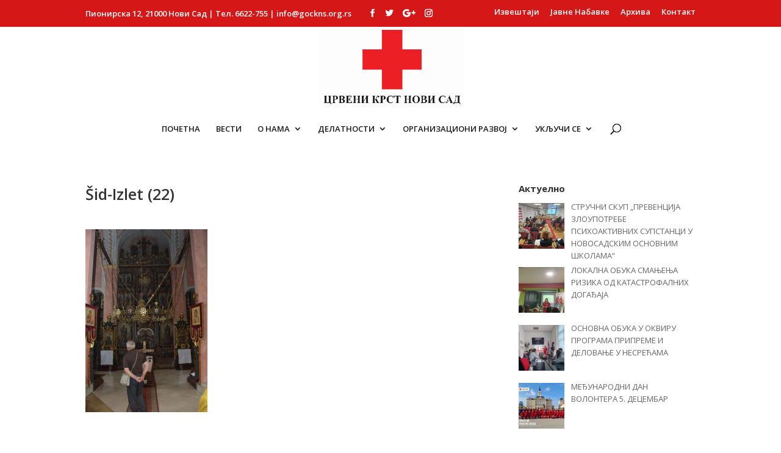

--- FILE ---
content_type: text/html; charset=UTF-8
request_url: http://www.gockns.org.rs/automatski-nacrt-6/sid-izlet-22/
body_size: 55341
content:
<!DOCTYPE html>
<html lang="sr-RS">
<head>
	<meta charset="UTF-8" />
<meta http-equiv="X-UA-Compatible" content="IE=edge">
	<link rel="pingback" href="http://www.gockns.org.rs/xmlrpc.php" />

	<script type="text/javascript">
		document.documentElement.className = 'js';
	</script>

	<script>var et_site_url='http://www.gockns.org.rs';var et_post_id='20371';function et_core_page_resource_fallback(a,b){"undefined"===typeof b&&(b=a.sheet.cssRules&&0===a.sheet.cssRules.length);b&&(a.onerror=null,a.onload=null,a.href?a.href=et_site_url+"/?et_core_page_resource="+a.id+et_post_id:a.src&&(a.src=et_site_url+"/?et_core_page_resource="+a.id+et_post_id))}
</script><meta name='robots' content='index, follow, max-image-preview:large, max-snippet:-1, max-video-preview:-1' />

	<!-- This site is optimized with the Yoast SEO plugin v26.6 - https://yoast.com/wordpress/plugins/seo/ -->
	<title>Šid-Izlet (22) - Црвени крст Нови Сад</title>
	<link rel="canonical" href="http://www.gockns.org.rs/automatski-nacrt-6/sid-izlet-22/" />
	<meta property="og:locale" content="sr_RS" />
	<meta property="og:type" content="article" />
	<meta property="og:title" content="Šid-Izlet (22) - Црвени крст Нови Сад" />
	<meta property="og:url" content="http://www.gockns.org.rs/automatski-nacrt-6/sid-izlet-22/" />
	<meta property="og:site_name" content="Црвени крст Нови Сад" />
	<meta property="article:publisher" content="https://www.facebook.com/GOCKNS" />
	<meta property="og:image" content="http://www.gockns.org.rs/automatski-nacrt-6/sid-izlet-22" />
	<meta property="og:image:width" content="768" />
	<meta property="og:image:height" content="1152" />
	<meta property="og:image:type" content="image/jpeg" />
	<meta name="twitter:card" content="summary_large_image" />
	<script type="application/ld+json" class="yoast-schema-graph">{"@context":"https://schema.org","@graph":[{"@type":"WebPage","@id":"http://www.gockns.org.rs/automatski-nacrt-6/sid-izlet-22/","url":"http://www.gockns.org.rs/automatski-nacrt-6/sid-izlet-22/","name":"Šid-Izlet (22) - Црвени крст Нови Сад","isPartOf":{"@id":"http://www.gockns.org.rs/#website"},"primaryImageOfPage":{"@id":"http://www.gockns.org.rs/automatski-nacrt-6/sid-izlet-22/#primaryimage"},"image":{"@id":"http://www.gockns.org.rs/automatski-nacrt-6/sid-izlet-22/#primaryimage"},"thumbnailUrl":"http://www.gockns.org.rs/wp-content/uploads/2022/05/Sid-Izlet-22-rotated.jpg","datePublished":"2022-05-07T21:55:52+00:00","breadcrumb":{"@id":"http://www.gockns.org.rs/automatski-nacrt-6/sid-izlet-22/#breadcrumb"},"inLanguage":"sr-RS","potentialAction":[{"@type":"ReadAction","target":["http://www.gockns.org.rs/automatski-nacrt-6/sid-izlet-22/"]}]},{"@type":"ImageObject","inLanguage":"sr-RS","@id":"http://www.gockns.org.rs/automatski-nacrt-6/sid-izlet-22/#primaryimage","url":"http://www.gockns.org.rs/wp-content/uploads/2022/05/Sid-Izlet-22-rotated.jpg","contentUrl":"http://www.gockns.org.rs/wp-content/uploads/2022/05/Sid-Izlet-22-rotated.jpg","width":768,"height":1152},{"@type":"BreadcrumbList","@id":"http://www.gockns.org.rs/automatski-nacrt-6/sid-izlet-22/#breadcrumb","itemListElement":[{"@type":"ListItem","position":1,"name":"Home","item":"http://www.gockns.org.rs/"},{"@type":"ListItem","position":2,"name":"ИЗЛЕТ ЗА ВОЛОНТЕРE У ШИДУ","item":"https://www.gockns.org.rs/automatski-nacrt-6/"},{"@type":"ListItem","position":3,"name":"Šid-Izlet (22)"}]},{"@type":"WebSite","@id":"http://www.gockns.org.rs/#website","url":"http://www.gockns.org.rs/","name":"Црвени крст Нови Сад","description":"Crveni krst Novi Sad","publisher":{"@id":"http://www.gockns.org.rs/#organization"},"potentialAction":[{"@type":"SearchAction","target":{"@type":"EntryPoint","urlTemplate":"http://www.gockns.org.rs/?s={search_term_string}"},"query-input":{"@type":"PropertyValueSpecification","valueRequired":true,"valueName":"search_term_string"}}],"inLanguage":"sr-RS"},{"@type":"Organization","@id":"http://www.gockns.org.rs/#organization","name":"Crveni krst Novog Sada","alternateName":"CKNS","url":"http://www.gockns.org.rs/","logo":{"@type":"ImageObject","inLanguage":"sr-RS","@id":"http://www.gockns.org.rs/#/schema/logo/image/","url":"http://www.gockns.org.rs/wp-content/uploads/2024/01/Logo-CKNS.jpg","contentUrl":"http://www.gockns.org.rs/wp-content/uploads/2024/01/Logo-CKNS.jpg","width":567,"height":305,"caption":"Crveni krst Novog Sada"},"image":{"@id":"http://www.gockns.org.rs/#/schema/logo/image/"},"sameAs":["https://www.facebook.com/GOCKNS","https://www.instagram.com/crvenikrstnovogsada/"]}]}</script>
	<!-- / Yoast SEO plugin. -->


<link rel='dns-prefetch' href='//fonts.googleapis.com' />
<link rel="alternate" type="application/rss+xml" title="Црвени крст Нови Сад &raquo; dovod" href="http://www.gockns.org.rs/feed/" />
<link rel="alternate" type="application/rss+xml" title="Црвени крст Нови Сад &raquo; dovod komentara" href="http://www.gockns.org.rs/comments/feed/" />
<link rel="alternate" title="oEmbed (JSON)" type="application/json+oembed" href="http://www.gockns.org.rs/wp-json/oembed/1.0/embed?url=http%3A%2F%2Fwww.gockns.org.rs%2Fautomatski-nacrt-6%2Fsid-izlet-22%2F" />
<link rel="alternate" title="oEmbed (XML)" type="text/xml+oembed" href="http://www.gockns.org.rs/wp-json/oembed/1.0/embed?url=http%3A%2F%2Fwww.gockns.org.rs%2Fautomatski-nacrt-6%2Fsid-izlet-22%2F&#038;format=xml" />
<meta content="Divi Child v.3.0.21.1481924668" name="generator"/><style id='wp-img-auto-sizes-contain-inline-css' type='text/css'>
img:is([sizes=auto i],[sizes^="auto," i]){contain-intrinsic-size:3000px 1500px}
/*# sourceURL=wp-img-auto-sizes-contain-inline-css */
</style>
<style id='wp-emoji-styles-inline-css' type='text/css'>

	img.wp-smiley, img.emoji {
		display: inline !important;
		border: none !important;
		box-shadow: none !important;
		height: 1em !important;
		width: 1em !important;
		margin: 0 0.07em !important;
		vertical-align: -0.1em !important;
		background: none !important;
		padding: 0 !important;
	}
/*# sourceURL=wp-emoji-styles-inline-css */
</style>
<style id='wp-block-library-inline-css' type='text/css'>
:root{--wp-block-synced-color:#7a00df;--wp-block-synced-color--rgb:122,0,223;--wp-bound-block-color:var(--wp-block-synced-color);--wp-editor-canvas-background:#ddd;--wp-admin-theme-color:#007cba;--wp-admin-theme-color--rgb:0,124,186;--wp-admin-theme-color-darker-10:#006ba1;--wp-admin-theme-color-darker-10--rgb:0,107,160.5;--wp-admin-theme-color-darker-20:#005a87;--wp-admin-theme-color-darker-20--rgb:0,90,135;--wp-admin-border-width-focus:2px}@media (min-resolution:192dpi){:root{--wp-admin-border-width-focus:1.5px}}.wp-element-button{cursor:pointer}:root .has-very-light-gray-background-color{background-color:#eee}:root .has-very-dark-gray-background-color{background-color:#313131}:root .has-very-light-gray-color{color:#eee}:root .has-very-dark-gray-color{color:#313131}:root .has-vivid-green-cyan-to-vivid-cyan-blue-gradient-background{background:linear-gradient(135deg,#00d084,#0693e3)}:root .has-purple-crush-gradient-background{background:linear-gradient(135deg,#34e2e4,#4721fb 50%,#ab1dfe)}:root .has-hazy-dawn-gradient-background{background:linear-gradient(135deg,#faaca8,#dad0ec)}:root .has-subdued-olive-gradient-background{background:linear-gradient(135deg,#fafae1,#67a671)}:root .has-atomic-cream-gradient-background{background:linear-gradient(135deg,#fdd79a,#004a59)}:root .has-nightshade-gradient-background{background:linear-gradient(135deg,#330968,#31cdcf)}:root .has-midnight-gradient-background{background:linear-gradient(135deg,#020381,#2874fc)}:root{--wp--preset--font-size--normal:16px;--wp--preset--font-size--huge:42px}.has-regular-font-size{font-size:1em}.has-larger-font-size{font-size:2.625em}.has-normal-font-size{font-size:var(--wp--preset--font-size--normal)}.has-huge-font-size{font-size:var(--wp--preset--font-size--huge)}.has-text-align-center{text-align:center}.has-text-align-left{text-align:left}.has-text-align-right{text-align:right}.has-fit-text{white-space:nowrap!important}#end-resizable-editor-section{display:none}.aligncenter{clear:both}.items-justified-left{justify-content:flex-start}.items-justified-center{justify-content:center}.items-justified-right{justify-content:flex-end}.items-justified-space-between{justify-content:space-between}.screen-reader-text{border:0;clip-path:inset(50%);height:1px;margin:-1px;overflow:hidden;padding:0;position:absolute;width:1px;word-wrap:normal!important}.screen-reader-text:focus{background-color:#ddd;clip-path:none;color:#444;display:block;font-size:1em;height:auto;left:5px;line-height:normal;padding:15px 23px 14px;text-decoration:none;top:5px;width:auto;z-index:100000}html :where(.has-border-color){border-style:solid}html :where([style*=border-top-color]){border-top-style:solid}html :where([style*=border-right-color]){border-right-style:solid}html :where([style*=border-bottom-color]){border-bottom-style:solid}html :where([style*=border-left-color]){border-left-style:solid}html :where([style*=border-width]){border-style:solid}html :where([style*=border-top-width]){border-top-style:solid}html :where([style*=border-right-width]){border-right-style:solid}html :where([style*=border-bottom-width]){border-bottom-style:solid}html :where([style*=border-left-width]){border-left-style:solid}html :where(img[class*=wp-image-]){height:auto;max-width:100%}:where(figure){margin:0 0 1em}html :where(.is-position-sticky){--wp-admin--admin-bar--position-offset:var(--wp-admin--admin-bar--height,0px)}@media screen and (max-width:600px){html :where(.is-position-sticky){--wp-admin--admin-bar--position-offset:0px}}

/*# sourceURL=wp-block-library-inline-css */
</style><style id='global-styles-inline-css' type='text/css'>
:root{--wp--preset--aspect-ratio--square: 1;--wp--preset--aspect-ratio--4-3: 4/3;--wp--preset--aspect-ratio--3-4: 3/4;--wp--preset--aspect-ratio--3-2: 3/2;--wp--preset--aspect-ratio--2-3: 2/3;--wp--preset--aspect-ratio--16-9: 16/9;--wp--preset--aspect-ratio--9-16: 9/16;--wp--preset--color--black: #000000;--wp--preset--color--cyan-bluish-gray: #abb8c3;--wp--preset--color--white: #ffffff;--wp--preset--color--pale-pink: #f78da7;--wp--preset--color--vivid-red: #cf2e2e;--wp--preset--color--luminous-vivid-orange: #ff6900;--wp--preset--color--luminous-vivid-amber: #fcb900;--wp--preset--color--light-green-cyan: #7bdcb5;--wp--preset--color--vivid-green-cyan: #00d084;--wp--preset--color--pale-cyan-blue: #8ed1fc;--wp--preset--color--vivid-cyan-blue: #0693e3;--wp--preset--color--vivid-purple: #9b51e0;--wp--preset--gradient--vivid-cyan-blue-to-vivid-purple: linear-gradient(135deg,rgb(6,147,227) 0%,rgb(155,81,224) 100%);--wp--preset--gradient--light-green-cyan-to-vivid-green-cyan: linear-gradient(135deg,rgb(122,220,180) 0%,rgb(0,208,130) 100%);--wp--preset--gradient--luminous-vivid-amber-to-luminous-vivid-orange: linear-gradient(135deg,rgb(252,185,0) 0%,rgb(255,105,0) 100%);--wp--preset--gradient--luminous-vivid-orange-to-vivid-red: linear-gradient(135deg,rgb(255,105,0) 0%,rgb(207,46,46) 100%);--wp--preset--gradient--very-light-gray-to-cyan-bluish-gray: linear-gradient(135deg,rgb(238,238,238) 0%,rgb(169,184,195) 100%);--wp--preset--gradient--cool-to-warm-spectrum: linear-gradient(135deg,rgb(74,234,220) 0%,rgb(151,120,209) 20%,rgb(207,42,186) 40%,rgb(238,44,130) 60%,rgb(251,105,98) 80%,rgb(254,248,76) 100%);--wp--preset--gradient--blush-light-purple: linear-gradient(135deg,rgb(255,206,236) 0%,rgb(152,150,240) 100%);--wp--preset--gradient--blush-bordeaux: linear-gradient(135deg,rgb(254,205,165) 0%,rgb(254,45,45) 50%,rgb(107,0,62) 100%);--wp--preset--gradient--luminous-dusk: linear-gradient(135deg,rgb(255,203,112) 0%,rgb(199,81,192) 50%,rgb(65,88,208) 100%);--wp--preset--gradient--pale-ocean: linear-gradient(135deg,rgb(255,245,203) 0%,rgb(182,227,212) 50%,rgb(51,167,181) 100%);--wp--preset--gradient--electric-grass: linear-gradient(135deg,rgb(202,248,128) 0%,rgb(113,206,126) 100%);--wp--preset--gradient--midnight: linear-gradient(135deg,rgb(2,3,129) 0%,rgb(40,116,252) 100%);--wp--preset--font-size--small: 13px;--wp--preset--font-size--medium: 20px;--wp--preset--font-size--large: 36px;--wp--preset--font-size--x-large: 42px;--wp--preset--spacing--20: 0.44rem;--wp--preset--spacing--30: 0.67rem;--wp--preset--spacing--40: 1rem;--wp--preset--spacing--50: 1.5rem;--wp--preset--spacing--60: 2.25rem;--wp--preset--spacing--70: 3.38rem;--wp--preset--spacing--80: 5.06rem;--wp--preset--shadow--natural: 6px 6px 9px rgba(0, 0, 0, 0.2);--wp--preset--shadow--deep: 12px 12px 50px rgba(0, 0, 0, 0.4);--wp--preset--shadow--sharp: 6px 6px 0px rgba(0, 0, 0, 0.2);--wp--preset--shadow--outlined: 6px 6px 0px -3px rgb(255, 255, 255), 6px 6px rgb(0, 0, 0);--wp--preset--shadow--crisp: 6px 6px 0px rgb(0, 0, 0);}:where(.is-layout-flex){gap: 0.5em;}:where(.is-layout-grid){gap: 0.5em;}body .is-layout-flex{display: flex;}.is-layout-flex{flex-wrap: wrap;align-items: center;}.is-layout-flex > :is(*, div){margin: 0;}body .is-layout-grid{display: grid;}.is-layout-grid > :is(*, div){margin: 0;}:where(.wp-block-columns.is-layout-flex){gap: 2em;}:where(.wp-block-columns.is-layout-grid){gap: 2em;}:where(.wp-block-post-template.is-layout-flex){gap: 1.25em;}:where(.wp-block-post-template.is-layout-grid){gap: 1.25em;}.has-black-color{color: var(--wp--preset--color--black) !important;}.has-cyan-bluish-gray-color{color: var(--wp--preset--color--cyan-bluish-gray) !important;}.has-white-color{color: var(--wp--preset--color--white) !important;}.has-pale-pink-color{color: var(--wp--preset--color--pale-pink) !important;}.has-vivid-red-color{color: var(--wp--preset--color--vivid-red) !important;}.has-luminous-vivid-orange-color{color: var(--wp--preset--color--luminous-vivid-orange) !important;}.has-luminous-vivid-amber-color{color: var(--wp--preset--color--luminous-vivid-amber) !important;}.has-light-green-cyan-color{color: var(--wp--preset--color--light-green-cyan) !important;}.has-vivid-green-cyan-color{color: var(--wp--preset--color--vivid-green-cyan) !important;}.has-pale-cyan-blue-color{color: var(--wp--preset--color--pale-cyan-blue) !important;}.has-vivid-cyan-blue-color{color: var(--wp--preset--color--vivid-cyan-blue) !important;}.has-vivid-purple-color{color: var(--wp--preset--color--vivid-purple) !important;}.has-black-background-color{background-color: var(--wp--preset--color--black) !important;}.has-cyan-bluish-gray-background-color{background-color: var(--wp--preset--color--cyan-bluish-gray) !important;}.has-white-background-color{background-color: var(--wp--preset--color--white) !important;}.has-pale-pink-background-color{background-color: var(--wp--preset--color--pale-pink) !important;}.has-vivid-red-background-color{background-color: var(--wp--preset--color--vivid-red) !important;}.has-luminous-vivid-orange-background-color{background-color: var(--wp--preset--color--luminous-vivid-orange) !important;}.has-luminous-vivid-amber-background-color{background-color: var(--wp--preset--color--luminous-vivid-amber) !important;}.has-light-green-cyan-background-color{background-color: var(--wp--preset--color--light-green-cyan) !important;}.has-vivid-green-cyan-background-color{background-color: var(--wp--preset--color--vivid-green-cyan) !important;}.has-pale-cyan-blue-background-color{background-color: var(--wp--preset--color--pale-cyan-blue) !important;}.has-vivid-cyan-blue-background-color{background-color: var(--wp--preset--color--vivid-cyan-blue) !important;}.has-vivid-purple-background-color{background-color: var(--wp--preset--color--vivid-purple) !important;}.has-black-border-color{border-color: var(--wp--preset--color--black) !important;}.has-cyan-bluish-gray-border-color{border-color: var(--wp--preset--color--cyan-bluish-gray) !important;}.has-white-border-color{border-color: var(--wp--preset--color--white) !important;}.has-pale-pink-border-color{border-color: var(--wp--preset--color--pale-pink) !important;}.has-vivid-red-border-color{border-color: var(--wp--preset--color--vivid-red) !important;}.has-luminous-vivid-orange-border-color{border-color: var(--wp--preset--color--luminous-vivid-orange) !important;}.has-luminous-vivid-amber-border-color{border-color: var(--wp--preset--color--luminous-vivid-amber) !important;}.has-light-green-cyan-border-color{border-color: var(--wp--preset--color--light-green-cyan) !important;}.has-vivid-green-cyan-border-color{border-color: var(--wp--preset--color--vivid-green-cyan) !important;}.has-pale-cyan-blue-border-color{border-color: var(--wp--preset--color--pale-cyan-blue) !important;}.has-vivid-cyan-blue-border-color{border-color: var(--wp--preset--color--vivid-cyan-blue) !important;}.has-vivid-purple-border-color{border-color: var(--wp--preset--color--vivid-purple) !important;}.has-vivid-cyan-blue-to-vivid-purple-gradient-background{background: var(--wp--preset--gradient--vivid-cyan-blue-to-vivid-purple) !important;}.has-light-green-cyan-to-vivid-green-cyan-gradient-background{background: var(--wp--preset--gradient--light-green-cyan-to-vivid-green-cyan) !important;}.has-luminous-vivid-amber-to-luminous-vivid-orange-gradient-background{background: var(--wp--preset--gradient--luminous-vivid-amber-to-luminous-vivid-orange) !important;}.has-luminous-vivid-orange-to-vivid-red-gradient-background{background: var(--wp--preset--gradient--luminous-vivid-orange-to-vivid-red) !important;}.has-very-light-gray-to-cyan-bluish-gray-gradient-background{background: var(--wp--preset--gradient--very-light-gray-to-cyan-bluish-gray) !important;}.has-cool-to-warm-spectrum-gradient-background{background: var(--wp--preset--gradient--cool-to-warm-spectrum) !important;}.has-blush-light-purple-gradient-background{background: var(--wp--preset--gradient--blush-light-purple) !important;}.has-blush-bordeaux-gradient-background{background: var(--wp--preset--gradient--blush-bordeaux) !important;}.has-luminous-dusk-gradient-background{background: var(--wp--preset--gradient--luminous-dusk) !important;}.has-pale-ocean-gradient-background{background: var(--wp--preset--gradient--pale-ocean) !important;}.has-electric-grass-gradient-background{background: var(--wp--preset--gradient--electric-grass) !important;}.has-midnight-gradient-background{background: var(--wp--preset--gradient--midnight) !important;}.has-small-font-size{font-size: var(--wp--preset--font-size--small) !important;}.has-medium-font-size{font-size: var(--wp--preset--font-size--medium) !important;}.has-large-font-size{font-size: var(--wp--preset--font-size--large) !important;}.has-x-large-font-size{font-size: var(--wp--preset--font-size--x-large) !important;}
/*# sourceURL=global-styles-inline-css */
</style>

<style id='classic-theme-styles-inline-css' type='text/css'>
/*! This file is auto-generated */
.wp-block-button__link{color:#fff;background-color:#32373c;border-radius:9999px;box-shadow:none;text-decoration:none;padding:calc(.667em + 2px) calc(1.333em + 2px);font-size:1.125em}.wp-block-file__button{background:#32373c;color:#fff;text-decoration:none}
/*# sourceURL=/wp-includes/css/classic-themes.min.css */
</style>
<link rel='stylesheet' id='et_monarch-css-css' href='http://www.gockns.org.rs/wp-content/plugins/monarch/css/style.css?ver=1.4.12' type='text/css' media='all' />
<link rel='stylesheet' id='et-gf-open-sans-css' href='http://fonts.googleapis.com/css?family=Open+Sans:400,700' type='text/css' media='all' />
<link rel='stylesheet' id='chld_thm_cfg_parent-css' href='http://www.gockns.org.rs/wp-content/themes/Divi/style.css?ver=6.9' type='text/css' media='all' />
<link rel='stylesheet' id='divi-style-css' href='http://www.gockns.org.rs/wp-content/themes/Divi-child/style.css?ver=3.0.21.1481924668' type='text/css' media='all' />
<link rel='stylesheet' id='et-builder-googlefonts-cached-css' href='http://fonts.googleapis.com/css?family=Open+Sans%3A300%2C300italic%2Cregular%2Citalic%2C600%2C600italic%2C700%2C700italic%2C800%2C800italic&#038;subset=cyrillic%2Ccyrillic-ext%2Cgreek%2Cgreek-ext%2Chebrew%2Clatin%2Clatin-ext%2Cmath%2Csymbols%2Cvietnamese&#038;display=swap&#038;ver=6.9' type='text/css' media='all' />
<link rel='stylesheet' id='recent-posts-widget-with-thumbnails-public-style-css' href='http://www.gockns.org.rs/wp-content/plugins/recent-posts-widget-with-thumbnails/public.css?ver=7.1.1' type='text/css' media='all' />
<link rel='stylesheet' id='dashicons-css' href='http://www.gockns.org.rs/wp-includes/css/dashicons.min.css?ver=6.9' type='text/css' media='all' />
<script type="text/javascript" src="http://www.gockns.org.rs/wp-includes/js/jquery/jquery.min.js?ver=3.7.1" id="jquery-core-js"></script>
<script type="text/javascript" src="http://www.gockns.org.rs/wp-includes/js/jquery/jquery-migrate.min.js?ver=3.4.1" id="jquery-migrate-js"></script>
<script type="text/javascript" src="http://www.gockns.org.rs/wp-content/themes/Divi/core/admin/js/es6-promise.auto.min.js?ver=6.9" id="es6-promise-js"></script>
<script type="text/javascript" id="et-core-api-spam-recaptcha-js-extra">
/* <![CDATA[ */
var et_core_api_spam_recaptcha = {"site_key":"","page_action":{"action":"sid_izlet_22"}};
//# sourceURL=et-core-api-spam-recaptcha-js-extra
/* ]]> */
</script>
<script type="text/javascript" src="http://www.gockns.org.rs/wp-content/themes/Divi/core/admin/js/recaptcha.js?ver=6.9" id="et-core-api-spam-recaptcha-js"></script>
<link rel="https://api.w.org/" href="http://www.gockns.org.rs/wp-json/" /><link rel="alternate" title="JSON" type="application/json" href="http://www.gockns.org.rs/wp-json/wp/v2/media/20371" /><link rel="EditURI" type="application/rsd+xml" title="RSD" href="http://www.gockns.org.rs/xmlrpc.php?rsd" />
<meta name="generator" content="WordPress 6.9" />
<link rel='shortlink' href='http://www.gockns.org.rs/?p=20371' />
<style type="text/css" id="et-social-custom-css">
				.et_monarch .et_social_sidebar_networks li, .et_monarch .et_social_mobile li { background: #d61717; } 
			</style><meta name="viewport" content="width=device-width, initial-scale=1.0, maximum-scale=1.0, user-scalable=0" /><link rel="icon" href="http://www.gockns.org.rs/wp-content/uploads/2016/12/logo1-150x150.jpg" sizes="32x32" />
<link rel="icon" href="http://www.gockns.org.rs/wp-content/uploads/2016/12/logo1.jpg" sizes="192x192" />
<link rel="apple-touch-icon" href="http://www.gockns.org.rs/wp-content/uploads/2016/12/logo1.jpg" />
<meta name="msapplication-TileImage" content="http://www.gockns.org.rs/wp-content/uploads/2016/12/logo1.jpg" />
<link rel="stylesheet" id="et-divi-customizer-global-cached-inline-styles" href="http://www.gockns.org.rs/wp-content/et-cache/global/et-divi-customizer-global-17669101666238.min.css" onerror="et_core_page_resource_fallback(this, true)" onload="et_core_page_resource_fallback(this)" /><link rel='stylesheet' id='et-builder-googlefonts-css' href='http://fonts.googleapis.com/css?family=Open+Sans:300,regular,500,600,700,800,300italic,italic,500italic,600italic,700italic,800italic&#038;subset=cyrillic,cyrillic-ext,greek,greek-ext,hebrew,latin,latin-ext,math,symbols,vietnamese&#038;display=swap' type='text/css' media='all' />
</head>
<body class="attachment wp-singular attachment-template-default single single-attachment postid-20371 attachmentid-20371 attachment-jpeg wp-theme-Divi wp-child-theme-Divi-child et_monarch et_pb_button_helper_class et_non_fixed_nav et_show_nav et_secondary_nav_enabled et_secondary_nav_two_panels et_primary_nav_dropdown_animation_slide et_secondary_nav_dropdown_animation_fade et_header_style_centered et_pb_footer_columns4 et_cover_background osx et_pb_gutters3 et_smooth_scroll et_right_sidebar et_divi_theme et-db et_minified_js et_minified_css">
	<div id="page-container">

					<div id="top-header">
			<div class="container clearfix">

			
				<div id="et-info">
									<span id="et-info-phone">Пионирска 12, 21000 Нови Сад  |  Тел. 6622-755 | info@gockns.org.rs</span>
				
				
				<ul class="et-social-icons">

	<li class="et-social-icon et-social-facebook">
		<a href="https://www.facebook.com/GOCKNS" class="icon">
			<span>Facebook</span>
		</a>
	</li>
	<li class="et-social-icon et-social-twitter">
		<a href="#" class="icon">
			<span>Twitter</span>
		</a>
	</li>
	<li class="et-social-icon et-social-google-plus">
		<a href="http://crvenikrstnovisad@gmail.com" class="icon">
			<span>Google</span>
		</a>
	</li>


<li class="et-social-icon et-social-instagram">
		<a href="https://www.instagram.com/crvenikrstnovisad/" class="icon">
			<span>instagram</span>
		</a>
	</li>

</ul>				</div> <!-- #et-info -->

			
				<div id="et-secondary-menu">
				<div class="et_duplicate_social_icons">
								<ul class="et-social-icons">

	<li class="et-social-icon et-social-facebook">
		<a href="https://www.facebook.com/GOCKNS" class="icon">
			<span>Facebook</span>
		</a>
	</li>
	<li class="et-social-icon et-social-twitter">
		<a href="#" class="icon">
			<span>Twitter</span>
		</a>
	</li>
	<li class="et-social-icon et-social-google-plus">
		<a href="http://crvenikrstnovisad@gmail.com" class="icon">
			<span>Google</span>
		</a>
	</li>


<li class="et-social-icon et-social-instagram">
		<a href="https://www.instagram.com/crvenikrstnovisad/" class="icon">
			<span>instagram</span>
		</a>
	</li>

</ul>
							</div><ul id="et-secondary-nav" class="menu"><li class="menu-item menu-item-type-post_type menu-item-object-page menu-item-17761"><a href="http://www.gockns.org.rs/izvestaji/">Извештаји</a></li>
<li class="menu-item menu-item-type-custom menu-item-object-custom menu-item-8114"><a target="_blank" href="http://nabavke.gockns.org.rs/">Јавне Набавке</a></li>
<li class="menu-item menu-item-type-post_type menu-item-object-page menu-item-8017"><a href="http://www.gockns.org.rs/arhiva-aktivnosti/">Архива</a></li>
<li class="menu-item menu-item-type-post_type menu-item-object-page menu-item-8015"><a href="http://www.gockns.org.rs/kontakt/">Контакт</a></li>
</ul>				</div> <!-- #et-secondary-menu -->

			</div> <!-- .container -->
		</div> <!-- #top-header -->
		
	
			<header id="main-header" data-height-onload="135">
			<div class="container clearfix et_menu_container">
							<div class="logo_container">
					<span class="logo_helper"></span>
					<a href="http://www.gockns.org.rs/">
						<img src="http://www.gockns.org.rs/wp-content/uploads/2020/07/logockns-scaled.jpg" alt="Црвени крст Нови Сад" id="logo" data-height-percentage="99" />
					</a>
				</div>
							<div id="et-top-navigation" data-height="135" data-fixed-height="100">
											<nav id="top-menu-nav">
						<ul id="top-menu" class="nav"><li id="menu-item-3993" class="menu-item menu-item-type-post_type menu-item-object-page menu-item-home menu-item-3993"><a href="http://www.gockns.org.rs/">Почетна</a></li>
<li id="menu-item-8074" class="menu-item menu-item-type-post_type menu-item-object-page menu-item-8074"><a href="http://www.gockns.org.rs/novosti/">Вести</a></li>
<li id="menu-item-3991" class="menu-item menu-item-type-post_type menu-item-object-page menu-item-has-children menu-item-3991"><a href="http://www.gockns.org.rs/o-nama/">О Нама</a>
<ul class="sub-menu">
	<li id="menu-item-8872" class="menu-item menu-item-type-post_type menu-item-object-page menu-item-8872"><a href="http://www.gockns.org.rs/osnivanje-crvenog-krsta-novog-sada/">Оснивање Црвеног крста Нови Сад</a></li>
	<li id="menu-item-12492" class="menu-item menu-item-type-post_type menu-item-object-page menu-item-12492"><a href="http://www.gockns.org.rs/misija/">Мисија</a></li>
	<li id="menu-item-28869" class="menu-item menu-item-type-custom menu-item-object-custom menu-item-28869"><a href="https://www.gockns.org.rs/wp-content/uploads/2025/05/Statut%20Crvenog%20krsta%20Novi%20Sad%202025.pdf">Статут Црвеног крста Нови Сад</a></li>
	<li id="menu-item-8642" class="menu-item menu-item-type-post_type menu-item-object-page menu-item-8642"><a href="http://www.gockns.org.rs/predsednik-upravnog-odbora/">Председник Управног одбора</a></li>
	<li id="menu-item-20769" class="menu-item menu-item-type-custom menu-item-object-custom menu-item-has-children menu-item-20769"><a href="#">Управни одбор Црвеног крста Нови Сад</a>
	<ul class="sub-menu">
		<li id="menu-item-20324" class="menu-item menu-item-type-post_type menu-item-object-page menu-item-20324"><a href="http://www.gockns.org.rs/uo-ckns-za-mandatni-period-2022-2026/">Управни одбор 2022 – 2026</a></li>
		<li id="menu-item-20320" class="menu-item menu-item-type-post_type menu-item-object-page menu-item-20320"><a href="http://www.gockns.org.rs/uo-ckns-za-mandatni-period-2018-2022/">Управни одбор 2018 – 2022</a></li>
	</ul>
</li>
	<li id="menu-item-20822" class="menu-item menu-item-type-custom menu-item-object-custom menu-item-has-children menu-item-20822"><a href="#">Надзорни одбор Црвеног крста НС</a>
	<ul class="sub-menu">
		<li id="menu-item-20814" class="menu-item menu-item-type-post_type menu-item-object-page menu-item-20814"><a href="http://www.gockns.org.rs/nadzorni-odbor-2022-2026/">Надзорни одбор 2022-2026</a></li>
		<li id="menu-item-20821" class="menu-item menu-item-type-post_type menu-item-object-page menu-item-20821"><a href="http://www.gockns.org.rs/nadzorni-odbor-2018-2022/">Надзорни одбор 2018-2022</a></li>
	</ul>
</li>
	<li id="menu-item-8641" class="menu-item menu-item-type-post_type menu-item-object-page menu-item-8641"><a href="http://www.gockns.org.rs/sekretar/">Секретар</a></li>
	<li id="menu-item-8896" class="menu-item menu-item-type-post_type menu-item-object-page menu-item-8896"><a href="http://www.gockns.org.rs/sekretarijat-crvenog-krsta-novog-sada/">Секретаријат Црвеног крста Нови Сад</a></li>
</ul>
</li>
<li id="menu-item-3998" class="menu-item menu-item-type-custom menu-item-object-custom menu-item-has-children menu-item-3998"><a href="#">Делатности</a>
<ul class="sub-menu">
	<li id="menu-item-3996" class="menu-item menu-item-type-post_type menu-item-object-page menu-item-has-children menu-item-3996"><a href="http://www.gockns.org.rs/socijalno-humanitarna-delatnost/">Социјално хуманитарна</a>
	<ul class="sub-menu">
		<li id="menu-item-8963" class="menu-item menu-item-type-post_type menu-item-object-page menu-item-8963"><a href="http://www.gockns.org.rs/briga-o-starijima/">Брига о старијима</a></li>
		<li id="menu-item-29202" class="menu-item menu-item-type-post_type menu-item-object-page menu-item-29202"><a href="http://www.gockns.org.rs/info-linija-za-starije/">Инфо линија за старије</a></li>
	</ul>
</li>
	<li id="menu-item-3989" class="menu-item menu-item-type-post_type menu-item-object-page menu-item-3989"><a href="http://www.gockns.org.rs/zdravstveno-preventivna-delatnost/">Здравствено превентивна делатност</a></li>
	<li id="menu-item-3994" class="menu-item menu-item-type-post_type menu-item-object-page menu-item-has-children menu-item-3994"><a href="http://www.gockns.org.rs/prva-pomoc-i-rppos/">Прва помоћ и РППОС</a>
	<ul class="sub-menu">
		<li id="menu-item-8122" class="menu-item menu-item-type-post_type menu-item-object-page menu-item-8122"><a href="http://www.gockns.org.rs/prva-pomoc-za-zaposlene/">Обука за запослене</a></li>
	</ul>
</li>
	<li id="menu-item-3988" class="menu-item menu-item-type-post_type menu-item-object-page menu-item-3988"><a href="http://www.gockns.org.rs/dobrovoljno-davalastvo-krvi/">Добровољно давалаштво крви</a></li>
	<li id="menu-item-3995" class="menu-item menu-item-type-post_type menu-item-object-page menu-item-3995"><a href="http://www.gockns.org.rs/sluzba-trazenja/">Служба тражења</a></li>
	<li id="menu-item-3992" class="menu-item menu-item-type-post_type menu-item-object-page menu-item-3992"><a href="http://www.gockns.org.rs/podmladak-i-omladina/">Подмладак и Омладина</a></li>
	<li id="menu-item-8927" class="menu-item menu-item-type-post_type menu-item-object-page menu-item-8927"><a href="http://www.gockns.org.rs/finansijska-sluzba/">Финансијска служба</a></li>
	<li id="menu-item-9290" class="menu-item menu-item-type-post_type menu-item-object-page menu-item-9290"><a href="http://www.gockns.org.rs/centralno-skladiste/">Централни магацин</a></li>
	<li id="menu-item-9425" class="menu-item menu-item-type-post_type menu-item-object-page menu-item-9425"><a href="http://www.gockns.org.rs/narodna-kuhinja-crvenog-krsta/">Народна кухиња Црвеног крста</a></li>
	<li id="menu-item-8007" class="menu-item menu-item-type-custom menu-item-object-custom menu-item-8007"><a href="http://www.gockns.org.rs/medjunarodna-saradnja/">Међународна сарадња</a></li>
</ul>
</li>
<li id="menu-item-7986" class="menu-item menu-item-type-post_type menu-item-object-page menu-item-has-children menu-item-7986"><a href="http://www.gockns.org.rs/organizacija-i-razvoj/">ОРГАНИЗАЦИОНИ РАЗВОЈ</a>
<ul class="sub-menu">
	<li id="menu-item-20768" class="menu-item menu-item-type-custom menu-item-object-custom menu-item-has-children menu-item-20768"><a href="#">Скупштина Црвеног крста Нови Сад</a>
	<ul class="sub-menu">
		<li id="menu-item-20615" class="menu-item menu-item-type-post_type menu-item-object-page menu-item-20615"><a href="http://www.gockns.org.rs/skupstina-crvenog-krsta-novog-sada-2022-2026/">Скупштина 2022-2026</a></li>
		<li id="menu-item-20626" class="menu-item menu-item-type-post_type menu-item-object-page menu-item-20626"><a href="http://www.gockns.org.rs/skupstina-crvenog-krsta-novog-sada-2018-2022/">Скупштина 2018-2022</a></li>
		<li id="menu-item-20627" class="menu-item menu-item-type-post_type menu-item-object-page menu-item-20627"><a href="http://www.gockns.org.rs/skupstina-crvenog-krsta-novog-sada-2014-2018/">Скупштина 2014-2018</a></li>
	</ul>
</li>
	<li id="menu-item-20930" class="menu-item menu-item-type-custom menu-item-object-custom menu-item-has-children menu-item-20930"><a href="#">Комисије</a>
	<ul class="sub-menu">
		<li id="menu-item-20927" class="menu-item menu-item-type-post_type menu-item-object-page menu-item-20927"><a href="http://www.gockns.org.rs/komisije-ckns-2022-2026/">Комисије ЦКНС 2022-2026</a></li>
		<li id="menu-item-20928" class="menu-item menu-item-type-post_type menu-item-object-page menu-item-20928"><a href="http://www.gockns.org.rs/komisije-ckns-2018-2022/">Комисије ЦКНС 2018-2022</a></li>
		<li id="menu-item-20929" class="menu-item menu-item-type-post_type menu-item-object-page menu-item-20929"><a href="http://www.gockns.org.rs/komisije-ckns-2014-2018/">Комисије ЦКНС 2014-2018</a></li>
	</ul>
</li>
	<li id="menu-item-8006" class="menu-item menu-item-type-post_type menu-item-object-page menu-item-8006"><a href="http://www.gockns.org.rs/drustvena-priznanja/">Друштвена признања</a></li>
</ul>
</li>
<li id="menu-item-8008" class="menu-item menu-item-type-custom menu-item-object-custom menu-item-has-children menu-item-8008"><a href="#">Укључи се</a>
<ul class="sub-menu">
	<li id="menu-item-19370" class="menu-item menu-item-type-post_type menu-item-object-page menu-item-19370"><a href="http://www.gockns.org.rs/eticki-kodeks-kodeks-ponasanja-zaposlenih-i-volontera/">Етички кодекс</a></li>
	<li id="menu-item-17180" class="menu-item menu-item-type-post_type menu-item-object-page menu-item-17180"><a href="http://www.gockns.org.rs/clanstvo/">Чланство</a></li>
	<li id="menu-item-8868" class="menu-item menu-item-type-post_type menu-item-object-page menu-item-8868"><a href="http://www.gockns.org.rs/terenska-jedinica-jovan-jovanovic-zmaj/">Теренска јединица Јован Јовановић Змај</a></li>
	<li id="menu-item-8013" class="menu-item menu-item-type-post_type menu-item-object-page menu-item-8013"><a href="http://www.gockns.org.rs/volonteri/">Волонтери</a></li>
	<li id="menu-item-8014" class="menu-item menu-item-type-post_type menu-item-object-page menu-item-8014"><a href="http://www.gockns.org.rs/donacije/">Донације</a></li>
</ul>
</li>
</ul>						</nav>
					
					
					
										<div id="et_top_search">
						<span id="et_search_icon"></span>
					</div>
					
					<div id="et_mobile_nav_menu">
				<div class="mobile_nav closed">
					<span class="select_page">Izaberite stranicu</span>
					<span class="mobile_menu_bar mobile_menu_bar_toggle"></span>
				</div>
			</div>				</div> <!-- #et-top-navigation -->
			</div> <!-- .container -->
			<div class="et_search_outer">
				<div class="container et_search_form_container">
					<form role="search" method="get" class="et-search-form" action="http://www.gockns.org.rs/">
					<input type="search" class="et-search-field" placeholder="Pretraga &hellip;" value="" name="s" title="Pretraži:" />					</form>
					<span class="et_close_search_field"></span>
				</div>
			</div>
		</header> <!-- #main-header -->
			<div id="et-main-area">
	
<div id="main-content">
		<div class="container">
		<div id="content-area" class="clearfix">
			<div id="left-area">
											<article id="post-20371" class="et_pb_post post-20371 attachment type-attachment status-inherit hentry">
											<div class="et_post_meta_wrapper">
							<h1 class="entry-title">Šid-Izlet (22)</h1>

						
												</div> <!-- .et_post_meta_wrapper -->
				
					<div class="entry-content">
					<p class="attachment"><a href='http://www.gockns.org.rs/wp-content/uploads/2022/05/Sid-Izlet-22-rotated.jpg'><img fetchpriority="high" decoding="async" width="200" height="300" src="http://www.gockns.org.rs/wp-content/uploads/2022/05/Sid-Izlet-22-200x300.jpg" class="attachment-medium size-medium" alt="" /></a></p>
					</div> <!-- .entry-content -->
					<div class="et_post_meta_wrapper">
										</div> <!-- .et_post_meta_wrapper -->
				</article> <!-- .et_pb_post -->

						</div> <!-- #left-area -->

				<div id="sidebar">
		<div id="recent-posts-widget-with-thumbnails-3" class="et_pb_widget recent-posts-widget-with-thumbnails">
<div id="rpwwt-recent-posts-widget-with-thumbnails-3" class="rpwwt-widget">
<h4 class="widgettitle">Актуелно</h4>
	<ul>
		<li><a href="http://www.gockns.org.rs/strucni-skup-prevencija-zloupotrebe-psihoaktivnih-supstanci-u-novosadskim-osnovnim-skolama-4/"><img width="75" height="75" src="http://www.gockns.org.rs/wp-content/uploads/2025/12/PAS-u-OS-2025-1-150x150.jpg" class="attachment-75x75 size-75x75 wp-post-image" alt="" decoding="async" loading="lazy" /><span class="rpwwt-post-title">СТРУЧНИ СКУП „ПРЕВЕНЦИЈА ЗЛОУПОТРЕБЕ ПСИХОАКТИВНИХ СУПСТАНЦИ У НОВОСАДСКИМ ОСНОВНИМ ШКОЛАМА“</span></a></li>
		<li><a href="http://www.gockns.org.rs/lokalna-obuka-smanjenja-rizika-od-katastrofalnih-dogadjaja/"><img width="75" height="75" src="http://www.gockns.org.rs/wp-content/uploads/2025/12/1-1-150x150.jpg" class="attachment-75x75 size-75x75 wp-post-image" alt="" decoding="async" loading="lazy" /><span class="rpwwt-post-title">ЛОКАЛНА ОБУКА СМАЊЕЊА РИЗИКА ОД КАТАСТРОФАЛНИХ ДОГАЂАЈА</span></a></li>
		<li><a href="http://www.gockns.org.rs/osnovna-obuka-u-okviru-programa-pripreme-i-delovanje-u-nesrecama/"><img width="75" height="75" src="http://www.gockns.org.rs/wp-content/uploads/2025/12/7-1-150x150.jpg" class="attachment-75x75 size-75x75 wp-post-image" alt="" decoding="async" loading="lazy" /><span class="rpwwt-post-title">OСНОВНA ОБУКA У ОКВИРУ ПРОГРАМА ПРИПРЕМЕ И ДЕЛОВАЊЕ У НЕСРЕЋАМА</span></a></li>
		<li><a href="http://www.gockns.org.rs/medjunarodni-dan-volontera-5-decembar-3/"><img width="75" height="75" src="http://www.gockns.org.rs/wp-content/uploads/2025/12/1-150x150.jpg" class="attachment-75x75 size-75x75 wp-post-image" alt="" decoding="async" loading="lazy" /><span class="rpwwt-post-title">МЕЂУНАРОДНИ ДАН ВОЛОНТЕРА  5. ДЕЦЕМБАР</span></a></li>
		<li><a href="http://www.gockns.org.rs/predstavljena-nova-monografija-crvenog-krsta-novi-sad/"><img width="75" height="75" src="http://www.gockns.org.rs/wp-content/uploads/2025/11/Monografija-2025-1-150x150.jpg" class="attachment-75x75 size-75x75 wp-post-image" alt="" decoding="async" loading="lazy" /><span class="rpwwt-post-title">ПРЕДСТАВЉЕНА НОВА МОНОГРАФИЈА ЦРВЕНОГ КРСТА НОВИ САД</span></a></li>
		<li><a href="http://www.gockns.org.rs/obuka-dece-starijeg-osnovnoskolskog-uzrasta-u-pruzanju-prve-pomoci/"><img width="75" height="75" src="http://www.gockns.org.rs/wp-content/uploads/2025/11/OS-Marija-Trandafil-2025-3-150x150.jpg" class="attachment-75x75 size-75x75 wp-post-image" alt="" decoding="async" loading="lazy" /><span class="rpwwt-post-title">ОБУКА ДЕЦЕ СТАРИЈЕГ ОСНОВНОШКОЛСКОГ УЗРАСТА У ПРУЖАЊУ ПРВЕ ПОМОЋИ</span></a></li>
		<li><a href="http://www.gockns.org.rs/lokalna-obuka-iz-programa-promocija-humanih-vrednosti-4/"><img width="75" height="75" src="http://www.gockns.org.rs/wp-content/uploads/2025/11/PHV-Obuka-2025-1-150x150.jpg" class="attachment-75x75 size-75x75 wp-post-image" alt="" decoding="async" loading="lazy" /><span class="rpwwt-post-title">ЛОКАЛНА ОБУКА ИЗ ПРОГРАМА ПРОМОЦИЈА ХУМАНИХ ВРЕДНОСТИ</span></a></li>
	</ul>
</div><!-- .rpwwt-widget -->
</div> <!-- end .et_pb_widget --><div id="nav_menu-2" class="et_pb_widget widget_nav_menu"><h4 class="widgettitle">Arhiva Aktivnosti</h4><div class="menu-arhive-aktivnosti-po-godinama-container"><ul id="menu-arhive-aktivnosti-po-godinama" class="menu"><li id="menu-item-27811" class="menu-item menu-item-type-post_type menu-item-object-page menu-item-27811"><a href="http://www.gockns.org.rs/arhiva-2025/">Архива 2025 (68)</a></li>
<li id="menu-item-25413" class="menu-item menu-item-type-post_type menu-item-object-page menu-item-25413"><a href="http://www.gockns.org.rs/arhiva-2023-2/">Архива 2024 (80)</a></li>
<li id="menu-item-22731" class="menu-item menu-item-type-post_type menu-item-object-page menu-item-22731"><a href="http://www.gockns.org.rs/arhiva-2023/">Архива 2023 (91)</a></li>
<li id="menu-item-20049" class="menu-item menu-item-type-post_type menu-item-object-page menu-item-20049"><a href="http://www.gockns.org.rs/arhiva-2022/">Архива 2022 (81)</a></li>
<li id="menu-item-17729" class="menu-item menu-item-type-post_type menu-item-object-page menu-item-17729"><a href="http://www.gockns.org.rs/arhiva-2021/">Архива 2021 (68)</a></li>
<li id="menu-item-16286" class="menu-item menu-item-type-post_type menu-item-object-page menu-item-16286"><a href="http://www.gockns.org.rs/arhiva-2020/">Архива 2020 (52)</a></li>
<li id="menu-item-14007" class="menu-item menu-item-type-post_type menu-item-object-page menu-item-14007"><a href="http://www.gockns.org.rs/arhiva-2019/">Архива 2019 (81)</a></li>
<li id="menu-item-12031" class="menu-item menu-item-type-post_type menu-item-object-page menu-item-12031"><a href="http://www.gockns.org.rs/arhiva-2018/">Архива 2018 (69)</a></li>
<li id="menu-item-8704" class="menu-item menu-item-type-post_type menu-item-object-page menu-item-8704"><a href="http://www.gockns.org.rs/arhiva-2017/">Архива 2017 (62)</a></li>
<li id="menu-item-8459" class="menu-item menu-item-type-post_type menu-item-object-page menu-item-8459"><a href="http://www.gockns.org.rs/arhiva-2016/">Архива 2016 (55)</a></li>
<li id="menu-item-8353" class="menu-item menu-item-type-post_type menu-item-object-page menu-item-8353"><a href="http://www.gockns.org.rs/arhiva-2015/">Архива 2015 (38)</a></li>
<li id="menu-item-8750" class="menu-item menu-item-type-post_type menu-item-object-page menu-item-8750"><a href="http://www.gockns.org.rs/arhiva-2014/">Архива 2014 (28)</a></li>
<li id="menu-item-7948" class="menu-item menu-item-type-post_type menu-item-object-page menu-item-7948"><a href="http://www.gockns.org.rs/arhiva-2013/">Архива 2013 (17)</a></li>
<li id="menu-item-7947" class="menu-item menu-item-type-post_type menu-item-object-page menu-item-7947"><a href="http://www.gockns.org.rs/arhiva-2012/">Архива 2012 (31)</a></li>
<li id="menu-item-7946" class="menu-item menu-item-type-post_type menu-item-object-page menu-item-7946"><a href="http://www.gockns.org.rs/arhiva-2011/">Архива 2011 (34)</a></li>
<li id="menu-item-7945" class="menu-item menu-item-type-post_type menu-item-object-page menu-item-7945"><a href="http://www.gockns.org.rs/arhiva-2010/">Архива 2010 (35)</a></li>
<li id="menu-item-7944" class="menu-item menu-item-type-post_type menu-item-object-page menu-item-7944"><a href="http://www.gockns.org.rs/arhiva-2009/">Архива 2009 (38)</a></li>
<li id="menu-item-7943" class="menu-item menu-item-type-post_type menu-item-object-page menu-item-7943"><a href="http://www.gockns.org.rs/arhiva-2008/">Архива 2008 (23)</a></li>
<li id="menu-item-7942" class="menu-item menu-item-type-post_type menu-item-object-page menu-item-7942"><a href="http://www.gockns.org.rs/arhiva-2007/">Архива 2007 (22)</a></li>
<li id="menu-item-7941" class="menu-item menu-item-type-post_type menu-item-object-page menu-item-7941"><a href="http://www.gockns.org.rs/arhiva-2006/">Архива 2006 (23)</a></li>
<li id="menu-item-7940" class="menu-item menu-item-type-post_type menu-item-object-page menu-item-7940"><a href="http://www.gockns.org.rs/arhiva-2005/">Архива 2005 (12)</a></li>
<li id="menu-item-7939" class="menu-item menu-item-type-post_type menu-item-object-page menu-item-7939"><a href="http://www.gockns.org.rs/arhiva-2004/">Архива 2004 (14)</a></li>
<li id="menu-item-7938" class="menu-item menu-item-type-post_type menu-item-object-page menu-item-7938"><a href="http://www.gockns.org.rs/arhiva-2003/">Архива 2003 (12)</a></li>
<li id="menu-item-7937" class="menu-item menu-item-type-post_type menu-item-object-page menu-item-7937"><a href="http://www.gockns.org.rs/arhiva-2002/">Архива 2002 (15)</a></li>
<li id="menu-item-7936" class="menu-item menu-item-type-post_type menu-item-object-page menu-item-7936"><a href="http://www.gockns.org.rs/arhiva-2001/">Архива 2001 (05)</a></li>
</ul></div></div> <!-- end .et_pb_widget -->	</div> <!-- end #sidebar -->
		</div> <!-- #content-area -->
	</div> <!-- .container -->
	</div> <!-- #main-content -->


	<span class="et_pb_scroll_top et-pb-icon"></span>


			<footer id="main-footer">
				

		
				<div id="footer-bottom">
					<div class="container clearfix">
				<ul class="et-social-icons">

	<li class="et-social-icon et-social-facebook">
		<a href="https://www.facebook.com/GOCKNS" class="icon">
			<span>Facebook</span>
		</a>
	</li>
	<li class="et-social-icon et-social-twitter">
		<a href="#" class="icon">
			<span>Twitter</span>
		</a>
	</li>
	<li class="et-social-icon et-social-google-plus">
		<a href="http://crvenikrstnovisad@gmail.com" class="icon">
			<span>Google</span>
		</a>
	</li>


<li class="et-social-icon et-social-instagram">
		<a href="https://www.instagram.com/crvenikrstnovisad/" class="icon">
			<span>instagram</span>
		</a>
	</li>

</ul><div id="footer-info">© Црвени крст Нови Сад</div>					</div>	<!-- .container -->
				</div>
			</footer> <!-- #main-footer -->
		</div> <!-- #et-main-area -->


	</div> <!-- #page-container -->

	<script type="speculationrules">
{"prefetch":[{"source":"document","where":{"and":[{"href_matches":"/*"},{"not":{"href_matches":["/wp-*.php","/wp-admin/*","/wp-content/uploads/*","/wp-content/*","/wp-content/plugins/*","/wp-content/themes/Divi-child/*","/wp-content/themes/Divi/*","/*\\?(.+)"]}},{"not":{"selector_matches":"a[rel~=\"nofollow\"]"}},{"not":{"selector_matches":".no-prefetch, .no-prefetch a"}}]},"eagerness":"conservative"}]}
</script>
<div class="et_social_pin_images_outer">
					<div class="et_social_pinterest_window">
						<div class="et_social_modal_header"><h3>Pin It on Pinterest</h3><span class="et_social_close"></span></div>
						<div class="et_social_pin_images" data-permalink="http://www.gockns.org.rs/automatski-nacrt-6/sid-izlet-22/" data-title="Šid-Izlet (22)" data-post_id="20371"></div>
					</div>
				</div><script type="text/javascript" src="http://www.gockns.org.rs/wp-content/plugins/monarch/js/idle-timer.min.js?ver=1.4.12" id="et_monarch-idle-js"></script>
<script type="text/javascript" id="et_monarch-custom-js-js-extra">
/* <![CDATA[ */
var monarchSettings = {"ajaxurl":"http://www.gockns.org.rs/wp-admin/admin-ajax.php","pageurl":"http://www.gockns.org.rs/automatski-nacrt-6/sid-izlet-22/","stats_nonce":"0cd0cad271","share_counts":"31d4123577","follow_counts":"ae276a3b2c","total_counts":"52f5d8ac8a","media_single":"9526de321b","media_total":"1e09b508d5","generate_all_window_nonce":"c8408c6360","no_img_message":"No images available for sharing on this page"};
//# sourceURL=et_monarch-custom-js-js-extra
/* ]]> */
</script>
<script type="text/javascript" src="http://www.gockns.org.rs/wp-content/plugins/monarch/js/custom.js?ver=1.4.12" id="et_monarch-custom-js-js"></script>
<script type="text/javascript" id="divi-custom-script-js-extra">
/* <![CDATA[ */
var DIVI = {"item_count":"%d Item","items_count":"%d Items"};
var et_shortcodes_strings = {"previous":"Prethodno","next":"Slede\u0107a"};
var et_pb_custom = {"ajaxurl":"http://www.gockns.org.rs/wp-admin/admin-ajax.php","images_uri":"http://www.gockns.org.rs/wp-content/themes/Divi/images","builder_images_uri":"http://www.gockns.org.rs/wp-content/themes/Divi/includes/builder/images","et_frontend_nonce":"825bf5275f","subscription_failed":"Molimo vas da proverite polja ispod da biste bili sigurni da ste uneli ta\u010dnu informaciju.","et_ab_log_nonce":"3daf920dec","fill_message":"Molimo Vas da popunite u slede\u0107im oblastima:","contact_error_message":"Popravite slede\u0107e gre\u0161ke:","invalid":"Pogre\u0161na adresa e-po\u0161te","captcha":"Captcha","prev":"Pred","previous":"Prethodnih","next":"Dalje","wrong_captcha":"Uneli ste pogre\u0161an broj u polje za potvrdni kod.","wrong_checkbox":"Checkbox","ignore_waypoints":"no","is_divi_theme_used":"1","widget_search_selector":".widget_search","ab_tests":[],"is_ab_testing_active":"","page_id":"20371","unique_test_id":"","ab_bounce_rate":"5","is_cache_plugin_active":"no","is_shortcode_tracking":"","tinymce_uri":""}; var et_frontend_scripts = {"builderCssContainerPrefix":"#et-boc","builderCssLayoutPrefix":"#et-boc .et-l"};
var et_pb_box_shadow_elements = [];
var et_pb_motion_elements = {"desktop":[],"tablet":[],"phone":[]};
//# sourceURL=divi-custom-script-js-extra
/* ]]> */
</script>
<script type="text/javascript" src="http://www.gockns.org.rs/wp-content/themes/Divi/js/custom.unified.js?ver=4.5.3" id="divi-custom-script-js"></script>
<script type="text/javascript" id="et-builder-cpt-modules-wrapper-js-extra">
/* <![CDATA[ */
var et_modules_wrapper = {"builderCssContainerPrefix":"#et-boc","builderCssLayoutPrefix":"#et-boc .et-l"};
//# sourceURL=et-builder-cpt-modules-wrapper-js-extra
/* ]]> */
</script>
<script type="text/javascript" src="http://www.gockns.org.rs/wp-content/themes/Divi/includes/builder/scripts/cpt-modules-wrapper.js?ver=4.5.3" id="et-builder-cpt-modules-wrapper-js"></script>
<script type="text/javascript" src="http://www.gockns.org.rs/wp-content/themes/Divi/core/admin/js/common.js?ver=4.5.3" id="et-core-common-js"></script>
<script id="wp-emoji-settings" type="application/json">
{"baseUrl":"https://s.w.org/images/core/emoji/17.0.2/72x72/","ext":".png","svgUrl":"https://s.w.org/images/core/emoji/17.0.2/svg/","svgExt":".svg","source":{"concatemoji":"http://www.gockns.org.rs/wp-includes/js/wp-emoji-release.min.js?ver=6.9"}}
</script>
<script type="module">
/* <![CDATA[ */
/*! This file is auto-generated */
const a=JSON.parse(document.getElementById("wp-emoji-settings").textContent),o=(window._wpemojiSettings=a,"wpEmojiSettingsSupports"),s=["flag","emoji"];function i(e){try{var t={supportTests:e,timestamp:(new Date).valueOf()};sessionStorage.setItem(o,JSON.stringify(t))}catch(e){}}function c(e,t,n){e.clearRect(0,0,e.canvas.width,e.canvas.height),e.fillText(t,0,0);t=new Uint32Array(e.getImageData(0,0,e.canvas.width,e.canvas.height).data);e.clearRect(0,0,e.canvas.width,e.canvas.height),e.fillText(n,0,0);const a=new Uint32Array(e.getImageData(0,0,e.canvas.width,e.canvas.height).data);return t.every((e,t)=>e===a[t])}function p(e,t){e.clearRect(0,0,e.canvas.width,e.canvas.height),e.fillText(t,0,0);var n=e.getImageData(16,16,1,1);for(let e=0;e<n.data.length;e++)if(0!==n.data[e])return!1;return!0}function u(e,t,n,a){switch(t){case"flag":return n(e,"\ud83c\udff3\ufe0f\u200d\u26a7\ufe0f","\ud83c\udff3\ufe0f\u200b\u26a7\ufe0f")?!1:!n(e,"\ud83c\udde8\ud83c\uddf6","\ud83c\udde8\u200b\ud83c\uddf6")&&!n(e,"\ud83c\udff4\udb40\udc67\udb40\udc62\udb40\udc65\udb40\udc6e\udb40\udc67\udb40\udc7f","\ud83c\udff4\u200b\udb40\udc67\u200b\udb40\udc62\u200b\udb40\udc65\u200b\udb40\udc6e\u200b\udb40\udc67\u200b\udb40\udc7f");case"emoji":return!a(e,"\ud83e\u1fac8")}return!1}function f(e,t,n,a){let r;const o=(r="undefined"!=typeof WorkerGlobalScope&&self instanceof WorkerGlobalScope?new OffscreenCanvas(300,150):document.createElement("canvas")).getContext("2d",{willReadFrequently:!0}),s=(o.textBaseline="top",o.font="600 32px Arial",{});return e.forEach(e=>{s[e]=t(o,e,n,a)}),s}function r(e){var t=document.createElement("script");t.src=e,t.defer=!0,document.head.appendChild(t)}a.supports={everything:!0,everythingExceptFlag:!0},new Promise(t=>{let n=function(){try{var e=JSON.parse(sessionStorage.getItem(o));if("object"==typeof e&&"number"==typeof e.timestamp&&(new Date).valueOf()<e.timestamp+604800&&"object"==typeof e.supportTests)return e.supportTests}catch(e){}return null}();if(!n){if("undefined"!=typeof Worker&&"undefined"!=typeof OffscreenCanvas&&"undefined"!=typeof URL&&URL.createObjectURL&&"undefined"!=typeof Blob)try{var e="postMessage("+f.toString()+"("+[JSON.stringify(s),u.toString(),c.toString(),p.toString()].join(",")+"));",a=new Blob([e],{type:"text/javascript"});const r=new Worker(URL.createObjectURL(a),{name:"wpTestEmojiSupports"});return void(r.onmessage=e=>{i(n=e.data),r.terminate(),t(n)})}catch(e){}i(n=f(s,u,c,p))}t(n)}).then(e=>{for(const n in e)a.supports[n]=e[n],a.supports.everything=a.supports.everything&&a.supports[n],"flag"!==n&&(a.supports.everythingExceptFlag=a.supports.everythingExceptFlag&&a.supports[n]);var t;a.supports.everythingExceptFlag=a.supports.everythingExceptFlag&&!a.supports.flag,a.supports.everything||((t=a.source||{}).concatemoji?r(t.concatemoji):t.wpemoji&&t.twemoji&&(r(t.twemoji),r(t.wpemoji)))});
//# sourceURL=http://www.gockns.org.rs/wp-includes/js/wp-emoji-loader.min.js
/* ]]> */
</script>
</body>
</html>
